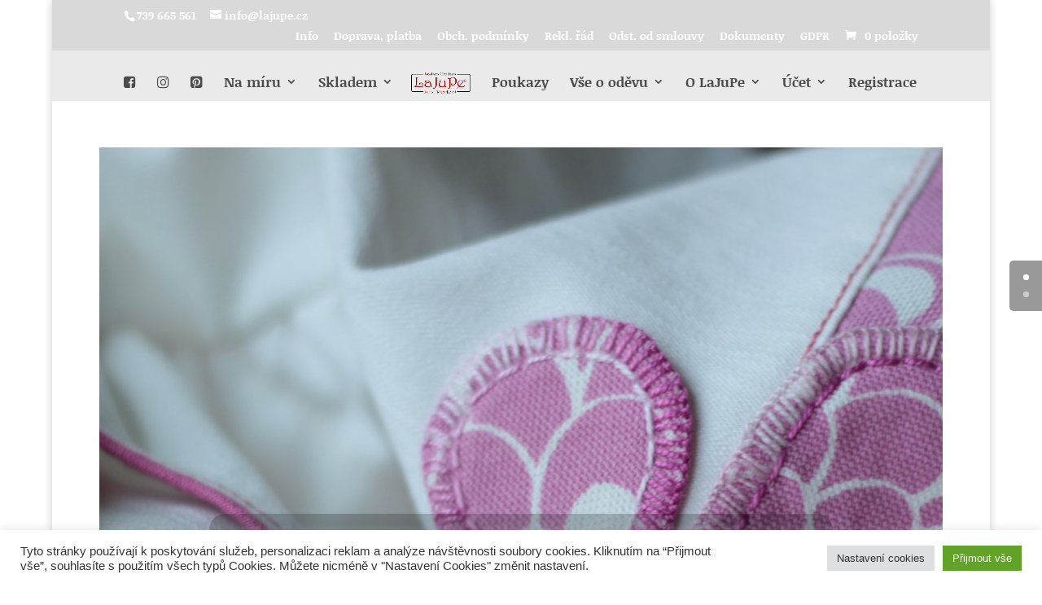

--- FILE ---
content_type: text/css
request_url: https://www.lajupe.cz/wp-content/et-cache/12484/et-core-unified-12484.min.css?ver=1761581819
body_size: -153
content:
@media only screen and (min-width:1024px){.et_pb_slider,.et_pb_slider .et_pb_container{height:1000px!important}}.et_pb_slider,.et_pb_slider .et_pb_slide{max-height:1000px}

--- FILE ---
content_type: text/plain
request_url: https://www.google-analytics.com/j/collect?v=1&_v=j102&a=766483225&t=pageview&_s=1&dl=https%3A%2F%2Fwww.lajupe.cz%2Flajup-e-shop%2Fskladove-zbozi-lajupe%2Fsukne-2020-skladem-12484%2F&ul=en-us%40posix&dt=Sukn%C4%9B%202020%20skladem%20-%20Na%20m%C3%ADru%20%C5%A1it%C3%A1%20origin%C3%A1ln%C3%AD%20%C4%8Desk%C3%A1%20m%C3%B3da&sr=1280x720&vp=1280x720&_u=IEBAAEABAAAAACAAI~&jid=118711016&gjid=1561121007&cid=2109492550.1763073707&tid=UA-90015795-2&_gid=1556230469.1763073707&_r=1&_slc=1&z=1525012367
body_size: -449
content:
2,cG-P8772LYSSN